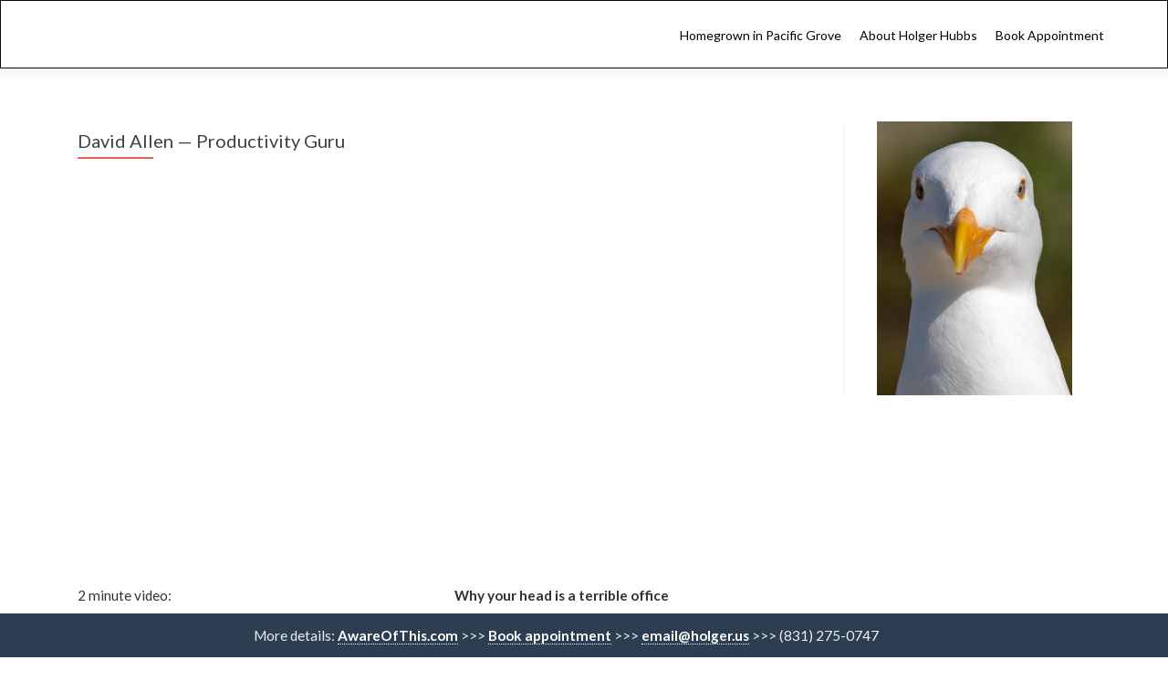

--- FILE ---
content_type: text/html; charset=UTF-8
request_url: https://habitatforthoughts.com/1199/
body_size: 16435
content:
<!DOCTYPE html><html lang="en-US"><head><meta charset="UTF-8"><meta name="viewport" content="width=device-width, initial-scale=1"><link rel="profile" href="http://gmpg.org/xfn/11"><link rel="pingback" href=""><meta name='robots' content='index, follow, max-image-preview:large, max-snippet:-1, max-video-preview:-1' /><title>David Allen - Productivity Guru - email@holger.us</title><link rel="canonical" href="https://habitatforthoughts.com/1199/david-allen-productivity-guru/" /><meta property="og:locale" content="en_US" /><meta property="og:type" content="article" /><meta property="og:title" content="David Allen - Productivity Guru - email@holger.us" /><meta property="og:description" content="&quot;David Allen shares the keys to the Getting Things Done® methodology. Hear why GTD can help you feel more in control and give you greater perspective, personally and professionally. &quot;" /><meta property="og:url" content="https://habitatforthoughts.com/1199/david-allen-productivity-guru/" /><meta property="og:site_name" content="email@holger.us" /><meta property="article:published_time" content="2019-06-24T04:10:39+00:00" /><meta property="article:modified_time" content="2019-06-24T05:09:58+00:00" /><meta property="og:image" content="https://habitatforthoughts.com/wp-content/uploads/2018/06/xp3-dot-us_DSC_9569.jpg" /><meta property="og:image:width" content="2000" /><meta property="og:image:height" content="1328" /><meta property="og:image:type" content="image/jpeg" /><meta name="author" content="Holger Hubbs" /><meta name="twitter:card" content="summary_large_image" /><meta name="twitter:label1" content="Written by" /><meta name="twitter:data1" content="Holger Hubbs" /><meta name="twitter:label2" content="Est. reading time" /><meta name="twitter:data2" content="1 minute" /> <script type="application/ld+json" class="yoast-schema-graph">{"@context":"https://schema.org","@graph":[{"@type":"WebPage","@id":"https://habitatforthoughts.com/1199/david-allen-productivity-guru/","url":"https://habitatforthoughts.com/1199/david-allen-productivity-guru/","name":"David Allen - Productivity Guru - email@holger.us","isPartOf":{"@id":"https://habitatforthoughts.com/#website"},"datePublished":"2019-06-24T04:10:39+00:00","dateModified":"2019-06-24T05:09:58+00:00","author":{"@id":"https://habitatforthoughts.com/#/schema/person/08d06277e3fc98b8309c2ada37d8dd2f"},"breadcrumb":{"@id":"https://habitatforthoughts.com/1199/david-allen-productivity-guru/#breadcrumb"},"inLanguage":"en-US","potentialAction":[{"@type":"ReadAction","target":["https://habitatforthoughts.com/1199/david-allen-productivity-guru/"]}]},{"@type":"BreadcrumbList","@id":"https://habitatforthoughts.com/1199/david-allen-productivity-guru/#breadcrumb","itemListElement":[{"@type":"ListItem","position":1,"name":"Home","item":"https://habitatforthoughts.com/"},{"@type":"ListItem","position":2,"name":"David Allen &#8212; Productivity Guru"}]},{"@type":"WebSite","@id":"https://habitatforthoughts.com/#website","url":"https://habitatforthoughts.com/","name":"email@holger.us","description":"831 275-0747","potentialAction":[{"@type":"SearchAction","target":{"@type":"EntryPoint","urlTemplate":"https://habitatforthoughts.com/?s={search_term_string}"},"query-input":"required name=search_term_string"}],"inLanguage":"en-US"},{"@type":"Person","@id":"https://habitatforthoughts.com/#/schema/person/08d06277e3fc98b8309c2ada37d8dd2f","name":"Holger Hubbs","image":{"@type":"ImageObject","inLanguage":"en-US","@id":"https://habitatforthoughts.com/#/schema/person/image/","url":"https://secure.gravatar.com/avatar/b22c3cc07085036bddbbc3557ecb4ffd?s=96&d=mm&r=g","contentUrl":"https://secure.gravatar.com/avatar/b22c3cc07085036bddbbc3557ecb4ffd?s=96&d=mm&r=g","caption":"Holger Hubbs"},"sameAs":["http://www.ToolsHabitsAttitudes.com"],"url":"https://habitatforthoughts.com/author/holger-hubbs/"}]}</script> <link rel='dns-prefetch' href='//secure.gravatar.com' /><link rel='dns-prefetch' href='//stats.wp.com' /><link rel='dns-prefetch' href='//fonts.googleapis.com' /><link rel='dns-prefetch' href='//v0.wordpress.com' /><link rel="alternate" type="application/rss+xml" title="email@holger.us &raquo; Feed" href="https://habitatforthoughts.com/feed/" /><link rel="alternate" type="application/rss+xml" title="email@holger.us &raquo; Comments Feed" href="https://habitatforthoughts.com/comments/feed/" /><link rel="alternate" type="application/rss+xml" title="email@holger.us &raquo; David Allen &#8212; Productivity Guru Comments Feed" href="https://habitatforthoughts.com/1199/david-allen-productivity-guru/feed/" /><link rel='stylesheet' id='wp-block-library-css' href='https://habitatforthoughts.com/wp-includes/css/dist/block-library/style.min.css?ver=6.2.8' type='text/css' media='all' /><style id='wp-block-library-inline-css' type='text/css'>.has-text-align-justify{text-align:justify;}</style><link rel='stylesheet' id='jetpack-videopress-video-block-view-css' href='https://habitatforthoughts.com/wp-content/cache/autoptimize/css/autoptimize_single_d55f4b939d68ed652b0d9f2b5717ea21.css?minify=false&#038;ver=34ae973733627b74a14e' type='text/css' media='all' /><link rel='stylesheet' id='mediaelement-css' href='https://habitatforthoughts.com/wp-includes/js/mediaelement/mediaelementplayer-legacy.min.css?ver=4.2.17' type='text/css' media='all' /><link rel='stylesheet' id='wp-mediaelement-css' href='https://habitatforthoughts.com/wp-includes/js/mediaelement/wp-mediaelement.min.css?ver=6.2.8' type='text/css' media='all' /><link rel='stylesheet' id='hashabr-block-style-css' href='https://habitatforthoughts.com/wp-content/cache/autoptimize/css/autoptimize_single_11e850a97d8386ea3b9b03e72572243c.css?ver=1.3.9' type='text/css' media='all' /><link rel='stylesheet' id='classic-theme-styles-css' href='https://habitatforthoughts.com/wp-includes/css/classic-themes.min.css?ver=6.2.8' type='text/css' media='all' /><style id='global-styles-inline-css' type='text/css'>body{--wp--preset--color--black: #000000;--wp--preset--color--cyan-bluish-gray: #abb8c3;--wp--preset--color--white: #ffffff;--wp--preset--color--pale-pink: #f78da7;--wp--preset--color--vivid-red: #cf2e2e;--wp--preset--color--luminous-vivid-orange: #ff6900;--wp--preset--color--luminous-vivid-amber: #fcb900;--wp--preset--color--light-green-cyan: #7bdcb5;--wp--preset--color--vivid-green-cyan: #00d084;--wp--preset--color--pale-cyan-blue: #8ed1fc;--wp--preset--color--vivid-cyan-blue: #0693e3;--wp--preset--color--vivid-purple: #9b51e0;--wp--preset--gradient--vivid-cyan-blue-to-vivid-purple: linear-gradient(135deg,rgba(6,147,227,1) 0%,rgb(155,81,224) 100%);--wp--preset--gradient--light-green-cyan-to-vivid-green-cyan: linear-gradient(135deg,rgb(122,220,180) 0%,rgb(0,208,130) 100%);--wp--preset--gradient--luminous-vivid-amber-to-luminous-vivid-orange: linear-gradient(135deg,rgba(252,185,0,1) 0%,rgba(255,105,0,1) 100%);--wp--preset--gradient--luminous-vivid-orange-to-vivid-red: linear-gradient(135deg,rgba(255,105,0,1) 0%,rgb(207,46,46) 100%);--wp--preset--gradient--very-light-gray-to-cyan-bluish-gray: linear-gradient(135deg,rgb(238,238,238) 0%,rgb(169,184,195) 100%);--wp--preset--gradient--cool-to-warm-spectrum: linear-gradient(135deg,rgb(74,234,220) 0%,rgb(151,120,209) 20%,rgb(207,42,186) 40%,rgb(238,44,130) 60%,rgb(251,105,98) 80%,rgb(254,248,76) 100%);--wp--preset--gradient--blush-light-purple: linear-gradient(135deg,rgb(255,206,236) 0%,rgb(152,150,240) 100%);--wp--preset--gradient--blush-bordeaux: linear-gradient(135deg,rgb(254,205,165) 0%,rgb(254,45,45) 50%,rgb(107,0,62) 100%);--wp--preset--gradient--luminous-dusk: linear-gradient(135deg,rgb(255,203,112) 0%,rgb(199,81,192) 50%,rgb(65,88,208) 100%);--wp--preset--gradient--pale-ocean: linear-gradient(135deg,rgb(255,245,203) 0%,rgb(182,227,212) 50%,rgb(51,167,181) 100%);--wp--preset--gradient--electric-grass: linear-gradient(135deg,rgb(202,248,128) 0%,rgb(113,206,126) 100%);--wp--preset--gradient--midnight: linear-gradient(135deg,rgb(2,3,129) 0%,rgb(40,116,252) 100%);--wp--preset--duotone--dark-grayscale: url('#wp-duotone-dark-grayscale');--wp--preset--duotone--grayscale: url('#wp-duotone-grayscale');--wp--preset--duotone--purple-yellow: url('#wp-duotone-purple-yellow');--wp--preset--duotone--blue-red: url('#wp-duotone-blue-red');--wp--preset--duotone--midnight: url('#wp-duotone-midnight');--wp--preset--duotone--magenta-yellow: url('#wp-duotone-magenta-yellow');--wp--preset--duotone--purple-green: url('#wp-duotone-purple-green');--wp--preset--duotone--blue-orange: url('#wp-duotone-blue-orange');--wp--preset--font-size--small: 13px;--wp--preset--font-size--medium: 20px;--wp--preset--font-size--large: 36px;--wp--preset--font-size--x-large: 42px;--wp--preset--spacing--20: 0.44rem;--wp--preset--spacing--30: 0.67rem;--wp--preset--spacing--40: 1rem;--wp--preset--spacing--50: 1.5rem;--wp--preset--spacing--60: 2.25rem;--wp--preset--spacing--70: 3.38rem;--wp--preset--spacing--80: 5.06rem;--wp--preset--shadow--natural: 6px 6px 9px rgba(0, 0, 0, 0.2);--wp--preset--shadow--deep: 12px 12px 50px rgba(0, 0, 0, 0.4);--wp--preset--shadow--sharp: 6px 6px 0px rgba(0, 0, 0, 0.2);--wp--preset--shadow--outlined: 6px 6px 0px -3px rgba(255, 255, 255, 1), 6px 6px rgba(0, 0, 0, 1);--wp--preset--shadow--crisp: 6px 6px 0px rgba(0, 0, 0, 1);}:where(.is-layout-flex){gap: 0.5em;}body .is-layout-flow > .alignleft{float: left;margin-inline-start: 0;margin-inline-end: 2em;}body .is-layout-flow > .alignright{float: right;margin-inline-start: 2em;margin-inline-end: 0;}body .is-layout-flow > .aligncenter{margin-left: auto !important;margin-right: auto !important;}body .is-layout-constrained > .alignleft{float: left;margin-inline-start: 0;margin-inline-end: 2em;}body .is-layout-constrained > .alignright{float: right;margin-inline-start: 2em;margin-inline-end: 0;}body .is-layout-constrained > .aligncenter{margin-left: auto !important;margin-right: auto !important;}body .is-layout-constrained > :where(:not(.alignleft):not(.alignright):not(.alignfull)){max-width: var(--wp--style--global--content-size);margin-left: auto !important;margin-right: auto !important;}body .is-layout-constrained > .alignwide{max-width: var(--wp--style--global--wide-size);}body .is-layout-flex{display: flex;}body .is-layout-flex{flex-wrap: wrap;align-items: center;}body .is-layout-flex > *{margin: 0;}:where(.wp-block-columns.is-layout-flex){gap: 2em;}.has-black-color{color: var(--wp--preset--color--black) !important;}.has-cyan-bluish-gray-color{color: var(--wp--preset--color--cyan-bluish-gray) !important;}.has-white-color{color: var(--wp--preset--color--white) !important;}.has-pale-pink-color{color: var(--wp--preset--color--pale-pink) !important;}.has-vivid-red-color{color: var(--wp--preset--color--vivid-red) !important;}.has-luminous-vivid-orange-color{color: var(--wp--preset--color--luminous-vivid-orange) !important;}.has-luminous-vivid-amber-color{color: var(--wp--preset--color--luminous-vivid-amber) !important;}.has-light-green-cyan-color{color: var(--wp--preset--color--light-green-cyan) !important;}.has-vivid-green-cyan-color{color: var(--wp--preset--color--vivid-green-cyan) !important;}.has-pale-cyan-blue-color{color: var(--wp--preset--color--pale-cyan-blue) !important;}.has-vivid-cyan-blue-color{color: var(--wp--preset--color--vivid-cyan-blue) !important;}.has-vivid-purple-color{color: var(--wp--preset--color--vivid-purple) !important;}.has-black-background-color{background-color: var(--wp--preset--color--black) !important;}.has-cyan-bluish-gray-background-color{background-color: var(--wp--preset--color--cyan-bluish-gray) !important;}.has-white-background-color{background-color: var(--wp--preset--color--white) !important;}.has-pale-pink-background-color{background-color: var(--wp--preset--color--pale-pink) !important;}.has-vivid-red-background-color{background-color: var(--wp--preset--color--vivid-red) !important;}.has-luminous-vivid-orange-background-color{background-color: var(--wp--preset--color--luminous-vivid-orange) !important;}.has-luminous-vivid-amber-background-color{background-color: var(--wp--preset--color--luminous-vivid-amber) !important;}.has-light-green-cyan-background-color{background-color: var(--wp--preset--color--light-green-cyan) !important;}.has-vivid-green-cyan-background-color{background-color: var(--wp--preset--color--vivid-green-cyan) !important;}.has-pale-cyan-blue-background-color{background-color: var(--wp--preset--color--pale-cyan-blue) !important;}.has-vivid-cyan-blue-background-color{background-color: var(--wp--preset--color--vivid-cyan-blue) !important;}.has-vivid-purple-background-color{background-color: var(--wp--preset--color--vivid-purple) !important;}.has-black-border-color{border-color: var(--wp--preset--color--black) !important;}.has-cyan-bluish-gray-border-color{border-color: var(--wp--preset--color--cyan-bluish-gray) !important;}.has-white-border-color{border-color: var(--wp--preset--color--white) !important;}.has-pale-pink-border-color{border-color: var(--wp--preset--color--pale-pink) !important;}.has-vivid-red-border-color{border-color: var(--wp--preset--color--vivid-red) !important;}.has-luminous-vivid-orange-border-color{border-color: var(--wp--preset--color--luminous-vivid-orange) !important;}.has-luminous-vivid-amber-border-color{border-color: var(--wp--preset--color--luminous-vivid-amber) !important;}.has-light-green-cyan-border-color{border-color: var(--wp--preset--color--light-green-cyan) !important;}.has-vivid-green-cyan-border-color{border-color: var(--wp--preset--color--vivid-green-cyan) !important;}.has-pale-cyan-blue-border-color{border-color: var(--wp--preset--color--pale-cyan-blue) !important;}.has-vivid-cyan-blue-border-color{border-color: var(--wp--preset--color--vivid-cyan-blue) !important;}.has-vivid-purple-border-color{border-color: var(--wp--preset--color--vivid-purple) !important;}.has-vivid-cyan-blue-to-vivid-purple-gradient-background{background: var(--wp--preset--gradient--vivid-cyan-blue-to-vivid-purple) !important;}.has-light-green-cyan-to-vivid-green-cyan-gradient-background{background: var(--wp--preset--gradient--light-green-cyan-to-vivid-green-cyan) !important;}.has-luminous-vivid-amber-to-luminous-vivid-orange-gradient-background{background: var(--wp--preset--gradient--luminous-vivid-amber-to-luminous-vivid-orange) !important;}.has-luminous-vivid-orange-to-vivid-red-gradient-background{background: var(--wp--preset--gradient--luminous-vivid-orange-to-vivid-red) !important;}.has-very-light-gray-to-cyan-bluish-gray-gradient-background{background: var(--wp--preset--gradient--very-light-gray-to-cyan-bluish-gray) !important;}.has-cool-to-warm-spectrum-gradient-background{background: var(--wp--preset--gradient--cool-to-warm-spectrum) !important;}.has-blush-light-purple-gradient-background{background: var(--wp--preset--gradient--blush-light-purple) !important;}.has-blush-bordeaux-gradient-background{background: var(--wp--preset--gradient--blush-bordeaux) !important;}.has-luminous-dusk-gradient-background{background: var(--wp--preset--gradient--luminous-dusk) !important;}.has-pale-ocean-gradient-background{background: var(--wp--preset--gradient--pale-ocean) !important;}.has-electric-grass-gradient-background{background: var(--wp--preset--gradient--electric-grass) !important;}.has-midnight-gradient-background{background: var(--wp--preset--gradient--midnight) !important;}.has-small-font-size{font-size: var(--wp--preset--font-size--small) !important;}.has-medium-font-size{font-size: var(--wp--preset--font-size--medium) !important;}.has-large-font-size{font-size: var(--wp--preset--font-size--large) !important;}.has-x-large-font-size{font-size: var(--wp--preset--font-size--x-large) !important;}
.wp-block-navigation a:where(:not(.wp-element-button)){color: inherit;}
:where(.wp-block-columns.is-layout-flex){gap: 2em;}
.wp-block-pullquote{font-size: 1.5em;line-height: 1.6;}</style><link rel='stylesheet' id='hashbar-frontend-css' href='https://habitatforthoughts.com/wp-content/cache/autoptimize/css/autoptimize_single_744f25ab6a96e26ee89ca77bfa06a7d1.css?ver=1.3.9' type='text/css' media='all' /><link rel='stylesheet' id='colorbox-style-css' href='https://habitatforthoughts.com/wp-content/cache/autoptimize/css/autoptimize_single_05112fed9d48313d39c6c31c93d147f6.css?ver=6.2.8' type='text/css' media='all' /><link rel='stylesheet' id='SFSImainCss-css' href='https://habitatforthoughts.com/wp-content/cache/autoptimize/css/autoptimize_single_0711b51fe8599a4c4ecf7e17f9610a8a.css?ver=2.8.2' type='text/css' media='all' /><link rel='stylesheet' id='parent-style-css' href='https://habitatforthoughts.com/wp-content/cache/autoptimize/css/autoptimize_single_ab34fbfef1e87e5d9ac407beb5e9cca1.css?ver=6.2.8' type='text/css' media='all' /><link rel='stylesheet' id='child-style-css' href='https://habitatforthoughts.com/wp-content/cache/autoptimize/css/autoptimize_single_2f46842007420c992d8b897872faa7f4.css?ver=6.2.8' type='text/css' media='all' /><link rel='stylesheet' id='zerif_font-css' href='//fonts.googleapis.com/css?family=Lato%3A300%2C400%2C700%2C400italic%7CMontserrat%3A400%2C700%7CHomemade+Apple&#038;subset=latin%2Clatin-ext' type='text/css' media='all' /><link rel='stylesheet' id='zerif_font_all-css' href='//fonts.googleapis.com/css?family=Open+Sans%3A300%2C300italic%2C400%2C400italic%2C600%2C600italic%2C700%2C700italic%2C800%2C800italic&#038;subset=latin&#038;ver=6.2.8' type='text/css' media='all' /><link rel='stylesheet' id='zerif_bootstrap_style-css' href='https://habitatforthoughts.com/wp-content/cache/autoptimize/css/autoptimize_single_a1cc08e4a4f6c55bc65a96c16b57ef44.css?ver=6.2.8' type='text/css' media='all' /><link rel='stylesheet' id='zerif_fontawesome-css' href='https://habitatforthoughts.com/wp-content/themes/zerif-lite/css/font-awesome.min.css?ver=v1' type='text/css' media='all' /><link rel='stylesheet' id='zerif_style-css' href='https://habitatforthoughts.com/wp-content/cache/autoptimize/css/autoptimize_single_2f46842007420c992d8b897872faa7f4.css?ver=1.8.5.49' type='text/css' media='all' /><style id='zerif_style-inline-css' type='text/css'>body.home.page:not(.page-template-template-frontpage) {
			background-image: none !important;
		}</style><link rel='stylesheet' id='zerif_responsive_style-css' href='https://habitatforthoughts.com/wp-content/cache/autoptimize/css/autoptimize_single_6ee5b054b051d2e7905b17bbd628a96d.css?ver=1.8.5.49' type='text/css' media='all' /> <!--[if lt IE 9]><link rel='stylesheet' id='zerif_ie_style-css' href='https://habitatforthoughts.com/wp-content/themes/zerif-lite/css/ie.css?ver=1.8.5.49' type='text/css' media='all' /> <![endif]--><style id='jetpack_facebook_likebox-inline-css' type='text/css'>.widget_facebook_likebox {
	overflow: hidden;
}</style><link rel='stylesheet' id='social-logos-css' href='https://habitatforthoughts.com/wp-content/plugins/jetpack/_inc/social-logos/social-logos.min.css?ver=12.2.2' type='text/css' media='all' /><link rel='stylesheet' id='jetpack_css-css' href='https://habitatforthoughts.com/wp-content/cache/autoptimize/css/autoptimize_single_f9dca16b6fe2e2cd01be2608d155818e.css?ver=12.2.2' type='text/css' media='all' /> <script type='text/javascript' src='https://habitatforthoughts.com/wp-includes/js/jquery/jquery.min.js?ver=3.6.4' id='jquery-core-js'></script> <script defer type='text/javascript' src='https://habitatforthoughts.com/wp-includes/js/jquery/jquery-migrate.min.js?ver=3.4.0' id='jquery-migrate-js'></script> <script defer id="hashbar-frontend-js-extra" src="[data-uri]"></script> <script defer type='text/javascript' src='https://habitatforthoughts.com/wp-content/cache/autoptimize/js/autoptimize_single_c3df0c173416d5eab58b7467a0f46e6b.js?ver=1.3.9' id='hashbar-frontend-js'></script> <script defer type='text/javascript' src='https://habitatforthoughts.com/wp-content/plugins/hashbar-wp-notification-bar/assets/js/js.cookie.min.js?ver=1.3.9' id='js-cookie-js'></script> <!--[if lt IE 9]> <script type='text/javascript' src='https://habitatforthoughts.com/wp-content/themes/zerif-lite/js/html5.js?ver=6.2.8' id='zerif_html5-js'></script> <![endif]--><link rel="https://api.w.org/" href="https://habitatforthoughts.com/wp-json/" /><link rel="alternate" type="application/json" href="https://habitatforthoughts.com/wp-json/wp/v2/posts/1199" /><link rel='shortlink' href='https://wp.me/p9Y70R-jl' /><link rel="alternate" type="application/json+oembed" href="https://habitatforthoughts.com/wp-json/oembed/1.0/embed?url=https%3A%2F%2Fhabitatforthoughts.com%2F1199%2Fdavid-allen-productivity-guru%2F" /><link rel="alternate" type="text/xml+oembed" href="https://habitatforthoughts.com/wp-json/oembed/1.0/embed?url=https%3A%2F%2Fhabitatforthoughts.com%2F1199%2Fdavid-allen-productivity-guru%2F&#038;format=xml" /><meta name="follow.[base64]" content="LKv5pgT5GSFVCPjyg4ep"/><style>img#wpstats{display:none}</style><style type="text/css" id="custom-background-css">body.custom-background { background-image: url("https://www.habitatforthoughts.com/wp-content/uploads/2018/06/xp3-dot-us_DSC_9498.jpg"); background-position: center center; background-size: cover; background-repeat: no-repeat; background-attachment: fixed; }</style><link rel="icon" href="https://habitatforthoughts.com/wp-content/uploads/2018/06/np_immersive-experience_57579_000000-150x150.jpg" sizes="32x32" /><link rel="icon" href="https://habitatforthoughts.com/wp-content/uploads/2018/06/np_immersive-experience_57579_000000-250x250.jpg" sizes="192x192" /><link rel="apple-touch-icon" href="https://habitatforthoughts.com/wp-content/uploads/2018/06/np_immersive-experience_57579_000000-250x250.jpg" /><meta name="msapplication-TileImage" content="https://habitatforthoughts.com/wp-content/uploads/2018/06/np_immersive-experience_57579_000000-300x300.jpg" /><style type="text/css" id="wp-custom-css">/*
Welcome to Custom CSS!

To learn how this works, see http://wp.me/PEmnE-Bt
*/

.header-content-wrap { background: none; }

h1.intro-text, .about-us p { text-transform: none; }

h1.intro-text {  color: black !important; font-size: 5rem; }

.intro-text-sub { font-size: 3rem !important; }

.about-us p { text-transform: none; color: white !important; }

h1.intro-text { display:none; 
	color: rgba(0,0,0,0.6);
text-shadow: 2px 8px 6px rgba(0,0,0,0.2),
                 0px -5px 35px rgba(255,255,255,0.3);
}


.section-header a, .zerif_about_us_center a { font-weight: bold !important; }


.feedback-box { background: rgba(255, 255, 255, 0.8)!important; } 

#aboutus { background: rgba( 0, 0, 0, 0.6)}

.ht-notification-text a { color: white; font-weight: bold; border-bottom: 1px dotted; }

.ht-n-container .ht-notification-text { margin: auto; }

.su-accordion { text-align: left; }

.su-spoiler-content { padding: 0 !important; }</style></head><body class="post-template-default single single-post postid-1199 single-format-standard sfsi_actvite_theme_default group-blog" ><div id="mobilebgfix"><div class="mobile-bg-fix-img-wrap"><div class="mobile-bg-fix-img"></div></div><div class="mobile-bg-fix-whole-site"><header id="home" class="header" itemscope="itemscope" itemtype="http://schema.org/WPHeader"><div id="main-nav" class="navbar navbar-inverse bs-docs-nav" role="banner"><div class="container"><div class="navbar-header responsive-logo"> <button class="navbar-toggle collapsed" type="button" data-toggle="collapse" data-target=".bs-navbar-collapse"> <span class="sr-only">Toggle navigation</span> <span class="icon-bar"></span> <span class="icon-bar"></span> <span class="icon-bar"></span> </button><div class="navbar-brand" itemscope itemtype="http://schema.org/Organization"><div class="site-title-tagline-wrapper"><h1 class="site-title"> <a href=" https://habitatforthoughts.com/ "> email@holger.us </a></h1><p class="site-description"> 831 275-0747</p></div></div></div><nav class="navbar-collapse bs-navbar-collapse collapse" id="site-navigation" itemscope itemtype="http://schema.org/SiteNavigationElement"> <a class="screen-reader-text skip-link" href="#content">Skip to content</a><ul id="menu-peopleperspectivesprojects" class="nav navbar-nav navbar-right responsive-nav main-nav-list"><li id="menu-item-737" class="menu-item menu-item-type-custom menu-item-object-custom menu-item-737"><a href="https://www.habitatforthoughts.com/#aboutus">Homegrown in Pacific Grove</a></li><li id="menu-item-973" class="menu-item menu-item-type-custom menu-item-object-custom menu-item-973"><a href="https://www.habitatforthoughts.com/#testimonials">About Holger Hubbs</a></li><li id="menu-item-1106" class="menu-item menu-item-type-post_type menu-item-object-page menu-item-1106"><a href="https://habitatforthoughts.com/book/">Book Appointment</a></li></ul></nav></div></div><div class="clear"></div></header><div id="content" class="site-content"><div class="container"><div class="content-left-wrap col-md-9"><div id="primary" class="content-area"><main itemscope itemtype="http://schema.org/WebPageElement" itemprop="mainContentOfPage" id="main" class="site-main"><article id="post-1199" class="post-1199 post type-post status-publish format-standard hentry category-icebreaker tag-2min tag-video tag-gtd"><header class="entry-header"><h1 class="entry-title">David Allen &#8212; Productivity Guru</h1><div class="entry-meta"> <span class="posted-on">Posted on <a href="https://habitatforthoughts.com/1199/david-allen-productivity-guru/" rel="bookmark"><time class="entry-date published" datetime="2019-06-23T21:10:39-07:00">June 23, 2019</time><time class="updated" datetime="2019-06-23T22:09:58-07:00">June 23, 2019</time></a></span><span class="byline"> by <span class="author vcard"><a class="url fn n" href="https://habitatforthoughts.com/author/holger-hubbs/">Holger Hubbs</a></span></span></div></header><div class="entry-content"><div class="wp-block-columns has-2-columns is-layout-flex wp-container-3"><div class="wp-block-column is-layout-flow"><figure class="wp-block-embed-youtube wp-block-embed is-type-video is-provider-youtube wp-embed-aspect-16-9 wp-has-aspect-ratio"><div class="wp-block-embed__wrapper"> <span class="embed-youtube" style="text-align:center; display: block;"><iframe class="youtube-player" width="640" height="360" src="https://www.youtube.com/embed/DRE54JVEJqY?version=3&#038;rel=1&#038;showsearch=0&#038;showinfo=1&#038;iv_load_policy=1&#038;fs=1&#038;hl=en-US&#038;autohide=2&#038;wmode=transparent" allowfullscreen="true" style="border:0;" sandbox="allow-scripts allow-same-origin allow-popups allow-presentation"></iframe></span></div></figure></div><div class="wp-block-column is-layout-flow"></div></div><div class="wp-block-columns has-2-columns is-layout-flex wp-container-6"><div class="wp-block-column is-layout-flow"><p>2 minute video:</p><p>&#8220;David Allen shares the keys to the Getting Things Done® methodology.  Hear why GTD can help you feel more in control and give you greater perspective, personally and professionally.&#8221;</p></div><div class="wp-block-column is-layout-flow"><p><strong>Why your head is a terrible office </strong></p><p>Recent cognitive science research shows that the number of things you can mentally prioritize, manage, retain, and recall is . . . (hold on) . . . four!</p><p>If you park any more than that in your head, you will sub-optimize your cognitive functioning. You will be driven by whatever is latest and loudest—rather than by strategy, intuition, or objective assessment.</p><p></p></div></div><div class="sharedaddy sd-sharing-enabled"><div class="robots-nocontent sd-block sd-social sd-social-icon-text sd-sharing"><h3 class="sd-title">Share this:</h3><div class="sd-content"><ul><li><a href="#" class="sharing-anchor sd-button share-more"><span>Share</span></a></li><li class="share-end"></li></ul><div class="sharing-hidden"><div class="inner" style="display: none;"><ul><li class="share-email"><a rel="nofollow noopener noreferrer" data-shared="" class="share-email sd-button share-icon" href="mailto:?subject=%5BShared%20Post%5D%20David%20Allen%20--%20Productivity%20Guru&body=https%3A%2F%2Fhabitatforthoughts.com%2F1199%2Fdavid-allen-productivity-guru%2F&share=email" target="_blank" title="Click to email a link to a friend" data-email-share-error-title="Do you have email set up?" data-email-share-error-text="If you&#039;re having problems sharing via email, you might not have email set up for your browser. You may need to create a new email yourself." data-email-share-nonce="bb8d3aed8f" data-email-share-track-url="https://habitatforthoughts.com/1199/david-allen-productivity-guru/?share=email"><span>Email</span></a></li><li class="share-facebook"><a rel="nofollow noopener noreferrer" data-shared="sharing-facebook-1199" class="share-facebook sd-button share-icon" href="https://habitatforthoughts.com/1199/david-allen-productivity-guru/?share=facebook" target="_blank" title="Click to share on Facebook" ><span>Facebook</span></a></li><li class="share-linkedin"><a rel="nofollow noopener noreferrer" data-shared="sharing-linkedin-1199" class="share-linkedin sd-button share-icon" href="https://habitatforthoughts.com/1199/david-allen-productivity-guru/?share=linkedin" target="_blank" title="Click to share on LinkedIn" ><span>LinkedIn</span></a></li><li class="share-end"></li></ul></div></div></div></div></div></div><footer class="entry-footer"> This entry was posted in <a href="https://habitatforthoughts.com/category/icebreaker/" rel="category tag">icebreaker</a> and tagged <a href="https://habitatforthoughts.com/tag/2min/" rel="tag">2min</a>, <a href="https://habitatforthoughts.com/tag/video/" rel="tag">video</a>, <a href="https://habitatforthoughts.com/tag/gtd/" rel="tag">GTD</a>. Bookmark the <a href="https://habitatforthoughts.com/1199/david-allen-productivity-guru/" rel="bookmark">permalink</a>.</footer></article><nav class="navigation post-navigation" aria-label="Posts"><h2 class="screen-reader-text">Post navigation</h2><div class="nav-links"><div class="nav-next"><a href="https://habitatforthoughts.com/1262/thomas-renz/" rel="next">Thomas Renz <span class="meta-nav">&rarr;</span></a></div></div></nav><div id="comments" class="comments-area"><div id="respond" class="comment-respond"><h3 id="reply-title" class="comment-reply-title">Leave a Reply <small><a rel="nofollow" id="cancel-comment-reply-link" href="/1199/#respond" style="display:none;">Cancel reply</a></small></h3><form action="https://habitatforthoughts.com/wp-comments-post.php" method="post" id="commentform" class="comment-form" novalidate><input type="hidden" autocomplete="off" autocorrect="off" name="cO-KaZG-jvO-W-n-gPu" value="" /><p class="comment-form-comment"><label for="comment">Comment <span class="required">*</span></label><textarea id="comment" name="comment" cols="45" rows="8" maxlength="65525" required></textarea></p><p class="comment-form-author"><label for="author">Name <span class="required">*</span></label> <input id="author" name="author" type="text" value="" size="30" maxlength="245" autocomplete="name" required /></p><p class="comment-form-email"><label for="email">Email <span class="required">*</span></label> <input id="email" name="email" type="email" value="" size="30" maxlength="100" autocomplete="email" required /></p><p class="comment-subscription-form"><input type="checkbox" name="subscribe_comments" id="subscribe_comments" value="subscribe" style="width: auto; -moz-appearance: checkbox; -webkit-appearance: checkbox;" /> <label class="subscribe-label" id="subscribe-label" for="subscribe_comments">Notify me of follow-up comments by email.</label></p><p class="comment-subscription-form"><input type="checkbox" name="subscribe_blog" id="subscribe_blog" value="subscribe" style="width: auto; -moz-appearance: checkbox; -webkit-appearance: checkbox;" /> <label class="subscribe-label" id="subscribe-blog-label" for="subscribe_blog">Notify me of new posts by email.</label></p><p class="form-submit"><input name="submit" type="submit" id="submit" class="submit" value="Post Comment" /> <input type='hidden' name='comment_post_ID' value='1199' id='comment_post_ID' /> <input type='hidden' name='comment_parent' id='comment_parent' value='0' /></p></form></div></div></main></div></div><div class="sidebar-wrap col-md-3 content-left-wrap"><div id="secondary" class="widget-area" role="complementary"><aside id="media_image-4" class="widget widget_media_image"><a href="https://blog.holger.us/"><img width="214" height="300" src="https://habitatforthoughts.com/wp-content/uploads/2016/04/xp3-dot-us_A-0693-Edit-214x300.jpg" class="image wp-image-804  attachment-medium size-medium" alt="" decoding="async" loading="lazy" style="max-width: 100%; height: auto;" srcset="https://habitatforthoughts.com/wp-content/uploads/2016/04/xp3-dot-us_A-0693-Edit-214x300.jpg 214w, https://habitatforthoughts.com/wp-content/uploads/2016/04/xp3-dot-us_A-0693-Edit-768x1075.jpg 768w, https://habitatforthoughts.com/wp-content/uploads/2016/04/xp3-dot-us_A-0693-Edit-731x1024.jpg 731w, https://habitatforthoughts.com/wp-content/uploads/2016/04/xp3-dot-us_A-0693-Edit.jpg 857w" sizes="(max-width: 214px) 100vw, 214px" /></a></aside></div></div></div></div><footer id="footer" itemscope="itemscope" itemtype="http://schema.org/WPFooter"><div class="footer-widget-wrap"><div class="container"><div class="footer-widget col-xs-12 col-sm-4"><aside id="shortcodes-ultimate-2" class="widget footer-widget-footer shortcodes-ultimate"><div class="textwidget"><div class="su-spacer" style="height:36px"></div></div></aside><aside id="facebook-likebox-3" class="widget footer-widget-footer widget_facebook_likebox"><div id="fb-root"></div><div class="fb-page" data-href="https://www.facebook.com/servicesfortheinternetage/" data-width="340"  data-height="432" data-hide-cover="false" data-show-facepile="true" data-tabs="false" data-hide-cta="false" data-small-header="false"><div class="fb-xfbml-parse-ignore"><blockquote cite="https://www.facebook.com/servicesfortheinternetage/"><a href="https://www.facebook.com/servicesfortheinternetage/"></a></blockquote></div></div></aside></div><div class="footer-widget col-xs-12 col-sm-4"><aside id="recent-posts-5" class="widget footer-widget-footer widget_recent_entries"><h1 class="widget-title">Recent Posts</h1><ul><li> <a href="https://habitatforthoughts.com/1262/thomas-renz/">Thomas Renz</a></li><li> <a href="https://habitatforthoughts.com/1199/david-allen-productivity-guru/" aria-current="page">David Allen &#8212; Productivity Guru</a></li></ul></aside></div><div class="footer-widget col-xs-12 col-sm-4"><aside id="blog_subscription-3" class="widget footer-widget-footer widget_blog_subscription jetpack_subscription_widget"><h1 class="widget-title">Be The First</h1><div class="wp-block-jetpack-subscriptions__container"><form action="#" method="post" accept-charset="utf-8" id="subscribe-blog-blog_subscription-3"
 data-blog="147313665"
 data-post_access_level="everybody" ><div id="subscribe-text"><p>We welcome and respect the opportunity to send you an occasional email about website updates.</p></div><p id="subscribe-email"> <label id="jetpack-subscribe-label"
 class="screen-reader-text"
 for="subscribe-field-blog_subscription-3"> Email Address </label> <input type="email" name="email" required="required"
 value=""
 id="subscribe-field-blog_subscription-3"
 placeholder="Email Address"
 /></p><p id="subscribe-submit"
 > <input type="hidden" name="action" value="subscribe"/> <input type="hidden" name="source" value="https://habitatforthoughts.com/1199/"/> <input type="hidden" name="sub-type" value="widget"/> <input type="hidden" name="redirect_fragment" value="subscribe-blog-blog_subscription-3"/> <button type="submit"
 class="wp-block-button__link"
 name="jetpack_subscriptions_widget"
 > Receive Free Updates </button></p></form></div></aside></div></div></div><div class="container"><div class="col-md-12 copyright"><ul class="social"><li id="facebook"><a href="https://www.facebook.com/servicesfortheinternetage/"><span class="sr-only">Facebook link</span> <i class="fa fa-facebook"></i></a></li><li id="linkedin"><a href="https://www.linkedin.com/in/holger-hubbs-002b5828"><span class="sr-only">Linkedin link</span> <i class="fa fa-linkedin"></i></a></li><li id="behance"><a href="https://www.behance.net/adobecomfce8"><span class="sr-only">Behance link</span> <i class="fa fa-behance"></i></a></li><li id="instagram"><a href="https://www.instagram.com/holgerhubbs/"><span class="sr-only">Instagram link</span> <i class="fa fa-instagram"></i></a></li></ul><p id="zerif-copyright"><a href="http://blog.holger.us">Website &amp; Photography by Holger</a></p><div class="zerif-copyright-box"><a class="zerif-copyright" rel="nofollow">Zerif Lite </a>developed by <a class="zerif-copyright" href="https://themeisle.com"  rel="nofollow">ThemeIsle</a></div></div></div></footer></div></div><div id="notification-1028"
 style="visibility: hidden;" 
 data-id="1028"                                                            class="hthb-notification ht-notification-section hthb-     hthb-pos--bottom hthb-state--open   "> <span class="hthb-open-toggle"> <svg id="Layer" enable-background="new 0 0 64 64" height="25" viewBox="0 0 64 64"  xmlns="http://www.w3.org/2000/svg"><path d="m37.379 12.552c-.799-.761-2.066-.731-2.827.069-.762.8-.73 2.066.069 2.828l15.342 14.551h-39.963c-1.104 0-2 .896-2 2s.896 2 2 2h39.899l-15.278 14.552c-.8.762-.831 2.028-.069 2.828.393.412.92.62 1.448.62.496 0 .992-.183 1.379-.552l17.449-16.62c.756-.755 1.172-1.759 1.172-2.828s-.416-2.073-1.207-2.862z" fill="#ffffff"/></svg> </span><div class="hthb-row"><div class="hthb-container"><div class="hthb-close-toggle-wrapper"> <span  class="hthb-close-toggle" data-text=""> <svg version="1.1" width="15" height="25" id="Capa_1" xmlns="http://www.w3.org/2000/svg" xmlns:xlink="http://www.w3.org/1999/xlink" x="0px" y="0px"
 viewBox="0 0 496.096 496.096" style="enable-background:new 0 0 496.096 496.096;" xml:space="preserve"> <path d="M259.41,247.998L493.754,13.654c3.123-3.124,3.123-8.188,0-11.312c-3.124-3.123-8.188-3.123-11.312,0L248.098,236.686
 L13.754,2.342C10.576-0.727,5.512-0.639,2.442,2.539c-2.994,3.1-2.994,8.015,0,11.115l234.344,234.344L2.442,482.342
 c-3.178,3.07-3.266,8.134-0.196,11.312s8.134,3.266,11.312,0.196c0.067-0.064,0.132-0.13,0.196-0.196L248.098,259.31
 l234.344,234.344c3.178,3.07,8.242,2.982,11.312-0.196c2.995-3.1,2.995-8.016,0-11.116L259.41,247.998z" fill="#ffffff" data-original="#000000"/> </svg> <span class="hthb-close-text"></span> </sapn></div><div class="hthb-notification-content ht-notification-text"><p>More&nbsp;details: <a href="https://www.awareofthis.com">AwareOfThis.com</a> >>> <a href="https://www.habitatforthoughts.com/book/">Book appointment</a> >>> <a href="mailto:email@holger.us?subject=HabitatForThoughts.com&#038;body=Your%20message%20here...">email@holger.us</a> >>> (831)&nbsp;275-0747</p></div></div></div></div><style type="text/css">@media (max-width: 768px){ #notification-1028.hthb-state--open{height:px;} }</style><div id="fb-root"></div> <script defer src="[data-uri]"></script> <script defer src="[data-uri]"></script> <script defer src="[data-uri]"></script> <style type="text/css" aria-selected="true">.sfsi_subscribe_Popinner {
            width: 100% !important;

            height: auto !important;

            border: 1px solid #b5b5b5 !important;

            padding: 18px 0px !important;

            background-color: #ffffff !important;
        }
        .sfsi_subscribe_Popinner form {
            margin: 0 20px !important;
        }
        .sfsi_subscribe_Popinner h5 {
            font-family: Helvetica,Arial,sans-serif !important;

            font-weight: bold !important;

            color: #000000 !important;

            font-size: 16px !important;

            text-align: center !important;
            margin: 0 0 10px !important;
            padding: 0 !important;
        }
        .sfsi_subscription_form_field {
            margin: 5px 0 !important;
            width: 100% !important;
            display: inline-flex;
            display: -webkit-inline-flex;
        }

        .sfsi_subscription_form_field input {
            width: 100% !important;
            padding: 10px 0px !important;
        }

        .sfsi_subscribe_Popinner input[type=email] {
            font-family: Helvetica,Arial,sans-serif !important;

            font-style: normal !important;

            color:  !important;

            font-size: 14px !important;

            text-align: center !important;
        }

        .sfsi_subscribe_Popinner input[type=email]::-webkit-input-placeholder {

            font-family: Helvetica,Arial,sans-serif !important;

            font-style: normal !important;

            color:  !important;

            font-size: 14px !important;

            text-align: center !important;
        }
        .sfsi_subscribe_Popinner input[type=email]:-moz-placeholder {
            /* Firefox 18- */

            font-family: Helvetica,Arial,sans-serif !important;

            font-style: normal !important;

            color:  !important;

            font-size: 14px !important;

            text-align: center !important;

        }

        .sfsi_subscribe_Popinner input[type=email]::-moz-placeholder {
            /* Firefox 19+ */
            font-family: Helvetica,Arial,sans-serif !important;

            font-style: normal !important;

            color:  !important;

            font-size: 14px !important;

            text-align: center !important;

        }

        .sfsi_subscribe_Popinner input[type=email]:-ms-input-placeholder {
            font-family: Helvetica,Arial,sans-serif !important;

            font-style: normal !important;

            color:  !important;

            font-size: 14px !important;

            text-align: center !important;
        }

        .sfsi_subscribe_Popinner input[type=submit] {
            font-family: Helvetica,Arial,sans-serif !important;

            font-weight: bold !important;

            color: #000000 !important;

            font-size: 16px !important;

            text-align: center !important;

            background-color: #dedede !important;
        }

        .sfsi_shortcode_container {
            float: left;
        }

        .sfsi_shortcode_container .norm_row .sfsi_wDiv {
            position: relative !important;
        }

        .sfsi_shortcode_container .sfsi_holders {
            display: none;
        }</style> <script defer src="[data-uri]"></script> <script defer src="[data-uri]"></script><style id='core-block-supports-inline-css' type='text/css'>.wp-container-3.wp-container-3,.wp-container-6.wp-container-6{flex-wrap:nowrap;}</style><link rel='stylesheet' id='su-shortcodes-css' href='https://habitatforthoughts.com/wp-content/cache/autoptimize/css/autoptimize_single_91526d32c283954b1051de2e7c3929e0.css?ver=5.13.0' type='text/css' media='all' /> <script defer type='text/javascript' src='https://habitatforthoughts.com/wp-includes/js/dist/vendor/wp-polyfill-inert.min.js?ver=3.1.2' id='wp-polyfill-inert-js'></script> <script defer type='text/javascript' src='https://habitatforthoughts.com/wp-includes/js/dist/vendor/regenerator-runtime.min.js?ver=0.13.11' id='regenerator-runtime-js'></script> <script defer type='text/javascript' src='https://habitatforthoughts.com/wp-includes/js/dist/vendor/wp-polyfill.min.js?ver=3.15.0' id='wp-polyfill-js'></script> <script defer type='text/javascript' src='https://habitatforthoughts.com/wp-includes/js/dist/hooks.min.js?ver=4169d3cf8e8d95a3d6d5' id='wp-hooks-js'></script> <script defer type='text/javascript' src='https://habitatforthoughts.com/wp-includes/js/dist/i18n.min.js?ver=9e794f35a71bb98672ae' id='wp-i18n-js'></script> <script defer id="wp-i18n-js-after" src="[data-uri]"></script> <script defer id="presto-components-js-extra" src="[data-uri]"></script> <script src="https://habitatforthoughts.com/wp-content/plugins/presto-player/src/player/player-static.js?ver=1685211617" type="module" defer></script><script defer id="hashbar-analytics-js-extra" src="[data-uri]"></script> <script defer type='text/javascript' src='https://habitatforthoughts.com/wp-content/cache/autoptimize/js/autoptimize_single_55f481bbcc52bf261cf2b5669ccf033e.js?ver=1.3.9' id='hashbar-analytics-js'></script> <script defer id="colorbox-script-js-extra" src="[data-uri]"></script> <script defer type='text/javascript' src='https://habitatforthoughts.com/wp-content/plugins/setmore-plus/inc/colorbox/jquery.colorbox-min.js?ver=6.2.8' id='colorbox-script-js'></script> <script defer type='text/javascript' src='https://habitatforthoughts.com/wp-content/cache/autoptimize/js/autoptimize_single_4eb5b8393a4223f9fa680d85c04e04b6.js?ver=3.7.2' id='setmoreplus-script-js'></script> <script defer type='text/javascript' src='https://habitatforthoughts.com/wp-includes/js/jquery/ui/core.min.js?ver=1.13.2' id='jquery-ui-core-js'></script> <script defer type='text/javascript' src='https://habitatforthoughts.com/wp-content/plugins/ultimate-social-media-icons/js/shuffle/modernizr.custom.min.js?ver=6.2.8' id='SFSIjqueryModernizr-js'></script> <script defer type='text/javascript' src='https://habitatforthoughts.com/wp-content/plugins/ultimate-social-media-icons/js/shuffle/jquery.shuffle.min.js?ver=6.2.8' id='SFSIjqueryShuffle-js'></script> <script defer type='text/javascript' src='https://habitatforthoughts.com/wp-content/plugins/ultimate-social-media-icons/js/shuffle/random-shuffle-min.js?ver=6.2.8' id='SFSIjqueryrandom-shuffle-js'></script> <script defer id="SFSICustomJs-js-extra" src="[data-uri]"></script> <script defer type='text/javascript' src='https://habitatforthoughts.com/wp-content/cache/autoptimize/js/autoptimize_single_edbff0d2289602965e6733ec3d33abd3.js?ver=2.8.2' id='SFSICustomJs-js'></script> <script defer type='text/javascript' src='https://habitatforthoughts.com/wp-content/themes/zerif-lite/js/bootstrap.min.js?ver=1.8.5.49' id='zerif_bootstrap_script-js'></script> <script defer type='text/javascript' src='https://habitatforthoughts.com/wp-content/cache/autoptimize/js/autoptimize_single_bf6fe380df0c49951030b08e4a1deced.js?ver=1.8.5.49' id='zerif_knob_nav-js'></script> <script defer type='text/javascript' src='https://habitatforthoughts.com/wp-content/cache/autoptimize/js/autoptimize_single_254f2fd165c0be9b7f3bb038e4e1b910.js?ver=1.8.5.49' id='zerif_smoothscroll-js'></script> <script defer type='text/javascript' src='https://habitatforthoughts.com/wp-content/cache/autoptimize/js/autoptimize_single_f27eafe2b5a51a3be257e7ed56b2c6b2.js?ver=1.8.5.49' id='zerif_scrollReveal_script-js'></script> <script defer type='text/javascript' src='https://habitatforthoughts.com/wp-content/cache/autoptimize/js/autoptimize_single_5e4f1875f5def86399a3093f4f771490.js?ver=1.8.5.49' id='zerif_script-js'></script> <script defer type='text/javascript' src='https://habitatforthoughts.com/wp-includes/js/comment-reply.min.js?ver=6.2.8' id='comment-reply-js'></script> <script defer id="jetpack-facebook-embed-js-extra" src="[data-uri]"></script> <script defer type='text/javascript' src='https://habitatforthoughts.com/wp-content/plugins/jetpack/_inc/build/facebook-embed.min.js?ver=12.2.2' id='jetpack-facebook-embed-js'></script> <script defer type='text/javascript' src='https://habitatforthoughts.com/wp-content/cache/autoptimize/js/autoptimize_single_a1ade95e21102c15d71ee475ac3818f6.js?ver=3.3.6' id='page-links-to-js'></script> <script defer type='text/javascript' src='https://stats.wp.com/e-202604.js' id='jetpack-stats-js'></script> <script type='text/javascript' id='jetpack-stats-js-after'>_stq = window._stq || [];
_stq.push([ "view", {v:'ext',blog:'147313665',post:'1199',tz:'-8',srv:'habitatforthoughts.com',j:'1:12.2.2'} ]);
_stq.push([ "clickTrackerInit", "147313665", "1199" ]);</script> <script defer id="sharing-js-js-extra" src="[data-uri]"></script> <script defer type='text/javascript' src='https://habitatforthoughts.com/wp-content/plugins/jetpack/_inc/build/sharedaddy/sharing.min.js?ver=12.2.2' id='sharing-js-js'></script> <script defer id="sharing-js-js-after" src="[data-uri]"></script> </body></html>

--- FILE ---
content_type: text/css
request_url: https://habitatforthoughts.com/wp-content/cache/autoptimize/css/autoptimize_single_05112fed9d48313d39c6c31c93d147f6.css?ver=6.2.8
body_size: 844
content:
#colorbox,#cboxOverlay,#cboxWrapper{position:absolute;top:0;left:0;z-index:9999;overflow:hidden}#cboxWrapper{max-width:none}#cboxOverlay{position:fixed;width:100%;height:100%}#cboxMiddleLeft,#cboxBottomLeft{clear:left}#cboxContent{position:relative}#cboxLoadedContent{overflow:auto;-webkit-overflow-scrolling:touch}#cboxTitle{margin:0}#cboxLoadingOverlay,#cboxLoadingGraphic{position:absolute;top:0;left:0;width:100%;height:100%}#cboxPrevious,#cboxNext,#cboxClose,#cboxSlideshow{cursor:pointer}.cboxPhoto{float:left;margin:auto;border:0;display:block;max-width:none;-ms-interpolation-mode:bicubic}.cboxIframe{width:100%;height:100%;display:block;border:0;padding:0;margin:0}#colorbox,#cboxContent,#cboxLoadedContent{box-sizing:content-box;-moz-box-sizing:content-box;-webkit-box-sizing:content-box}#cboxOverlay{background:#fff}#colorbox{outline:0}#cboxTopLeft{width:21px;height:21px;background:url(//habitatforthoughts.com/wp-content/plugins/setmore-plus/inc/colorbox/images/controls.png) no-repeat -101px 0}#cboxTopRight{width:21px;height:21px;background:url(//habitatforthoughts.com/wp-content/plugins/setmore-plus/inc/colorbox/images/controls.png) no-repeat -130px 0}#cboxBottomLeft{width:21px;height:21px;background:url(//habitatforthoughts.com/wp-content/plugins/setmore-plus/inc/colorbox/images/controls.png) no-repeat -101px -29px}#cboxBottomRight{width:21px;height:21px;background:url(//habitatforthoughts.com/wp-content/plugins/setmore-plus/inc/colorbox/images/controls.png) no-repeat -130px -29px}#cboxMiddleLeft{width:21px;background:url(//habitatforthoughts.com/wp-content/plugins/setmore-plus/inc/colorbox/images/controls.png) left top repeat-y}#cboxMiddleRight{width:21px;background:url(//habitatforthoughts.com/wp-content/plugins/setmore-plus/inc/colorbox/images/controls.png) right top repeat-y}#cboxTopCenter{height:21px;background:url(//habitatforthoughts.com/wp-content/plugins/setmore-plus/inc/colorbox/images/border.png) 0 0 repeat-x}#cboxBottomCenter{height:21px;background:url(//habitatforthoughts.com/wp-content/plugins/setmore-plus/inc/colorbox/images/border.png) 0 -29px repeat-x}#cboxContent{background:#fff;overflow:hidden}.cboxIframe{background:#fff}#cboxError{padding:50px;border:1px solid #ccc}#cboxLoadedContent{margin-bottom:28px}#cboxTitle{position:absolute;bottom:4px;left:0;text-align:center;width:100%;color:#949494}#cboxCurrent{position:absolute;bottom:4px;left:58px;color:#949494}#cboxLoadingOverlay{background:url(//habitatforthoughts.com/wp-content/plugins/setmore-plus/inc/colorbox/images/loading_background.png) no-repeat center center}#cboxLoadingGraphic{background:url(//habitatforthoughts.com/wp-content/plugins/setmore-plus/inc/colorbox/images/loading.gif) no-repeat center center}#cboxPrevious,#cboxNext,#cboxSlideshow,#cboxClose{border:0;padding:0;margin:0;overflow:visible;width:auto;background:0 0}#cboxPrevious:active,#cboxNext:active,#cboxSlideshow:active,#cboxClose:active{outline:0}#cboxSlideshow{position:absolute;bottom:4px;right:30px;color:#0092ef}#cboxPrevious{position:absolute;bottom:0;left:0;background:url(//habitatforthoughts.com/wp-content/plugins/setmore-plus/inc/colorbox/images/controls.png) no-repeat -75px 0;width:25px;height:25px;text-indent:-9999px}#cboxPrevious:hover{background-position:-75px -25px}#cboxNext{position:absolute;bottom:0;left:27px;background:url(//habitatforthoughts.com/wp-content/plugins/setmore-plus/inc/colorbox/images/controls.png) no-repeat -50px 0;width:25px;height:25px;text-indent:-9999px}#cboxNext:hover{background-position:-50px -25px}#cboxClose{position:absolute;bottom:0;right:0;background:url(//habitatforthoughts.com/wp-content/plugins/setmore-plus/inc/colorbox/images/controls.png) no-repeat -25px 0;width:25px;height:25px;text-indent:-9999px}.cboxIE #cboxTopLeft,.cboxIE #cboxTopCenter,.cboxIE #cboxTopRight,.cboxIE #cboxBottomLeft,.cboxIE #cboxBottomCenter,.cboxIE #cboxBottomRight,.cboxIE #cboxMiddleLeft,.cboxIE #cboxMiddleRight{filter:progid:DXImageTransform.Microsoft.gradient(startColorstr=#00FFFFFF,endColorstr=#00FFFFFF)}

--- FILE ---
content_type: text/css
request_url: https://habitatforthoughts.com/wp-content/cache/autoptimize/css/autoptimize_single_2f46842007420c992d8b897872faa7f4.css?ver=6.2.8
body_size: 433
content:
h1,.h1,h2,.h2,h3,.h3{margin-bottom:1em}p{font-size:1.1em !important}div.zerif-copyright-box,.navbar-brand,div.skill-count>div>input,h3#reply-title,.entry-footer{display:none !important}.entry-meta,h3.sd-title{visibility:hidden}.white-text.section-legend{font-size:1.1em;margin-top:1em}#footer>div.container>div.col-md-3.copyright>ul>li>a>i{font-size:2em}.entry-content p{line-height:1.6em;text-align:left;margin-bottom:12px}.focus{background:rgba(255,255,255,.9)}.focus-box p{color:#000}#testimonials{background:rgba(140,118,32,.6)}div.feedback-box{background:rgba(255,255,255,.8) !important}footer.entry-footer{margin-bottom:20em}div.entry-meta{margin-bottom:4em}.about-us .big-intro{font-size:2em}.wp-caption-text{text-align:center !important}#subscribe-text p{text-align:left}h1.intro-text{color:rgba(255,255,255,.6) !important;font-size:4rem;line-height:5.4rem !important}.intro-text-sub{font-size:2rem !important;line-height:3rem}#home>div.home-header-wrap>div.header-content-wrap{padding-top:50vh !important}#focus>div>div.row>div{width:33% !important}.su-quote-inner{font-size:1.4em;line-height:1.4em}.navbar{background:rgba(255,255,255,.8) !important}.navbar-inverse .navbar-nav>li>a{color:#000 !important}

--- FILE ---
content_type: text/css
request_url: https://habitatforthoughts.com/wp-content/cache/autoptimize/css/autoptimize_single_2f46842007420c992d8b897872faa7f4.css?ver=1.8.5.49
body_size: 433
content:
h1,.h1,h2,.h2,h3,.h3{margin-bottom:1em}p{font-size:1.1em !important}div.zerif-copyright-box,.navbar-brand,div.skill-count>div>input,h3#reply-title,.entry-footer{display:none !important}.entry-meta,h3.sd-title{visibility:hidden}.white-text.section-legend{font-size:1.1em;margin-top:1em}#footer>div.container>div.col-md-3.copyright>ul>li>a>i{font-size:2em}.entry-content p{line-height:1.6em;text-align:left;margin-bottom:12px}.focus{background:rgba(255,255,255,.9)}.focus-box p{color:#000}#testimonials{background:rgba(140,118,32,.6)}div.feedback-box{background:rgba(255,255,255,.8) !important}footer.entry-footer{margin-bottom:20em}div.entry-meta{margin-bottom:4em}.about-us .big-intro{font-size:2em}.wp-caption-text{text-align:center !important}#subscribe-text p{text-align:left}h1.intro-text{color:rgba(255,255,255,.6) !important;font-size:4rem;line-height:5.4rem !important}.intro-text-sub{font-size:2rem !important;line-height:3rem}#home>div.home-header-wrap>div.header-content-wrap{padding-top:50vh !important}#focus>div>div.row>div{width:33% !important}.su-quote-inner{font-size:1.4em;line-height:1.4em}.navbar{background:rgba(255,255,255,.8) !important}.navbar-inverse .navbar-nav>li>a{color:#000 !important}

--- FILE ---
content_type: application/javascript
request_url: https://habitatforthoughts.com/wp-content/cache/autoptimize/js/autoptimize_single_c3df0c173416d5eab58b7467a0f46e6b.js?ver=1.3.9
body_size: 2010
content:
;(function($){"use strict";$.fn.get_transparent_selector=function get_transparent_selector(){let transparent_header_selector=$(this).closest('.hthb-notification.hthb-pos--top[data-transparent_header_selector]').last().data('transparent_header_selector');if($(this).closest('.hthb-notification.hthb-pos--top').hasClass('hthb-transparent')){return transparent_header_selector;}
return false;}
$.fn.add_transparent_header_spacing=function add_transparent_header_spacing(top_notification_height){if($('body').find('#wpadminbar').length){top_notification_height=Number.parseInt(top_notification_height+$('body').find('#wpadminbar').height());}}
function calculate_top_zero(){if($('body').find('#wpadminbar').length){return'32px';}else{return'0px';}}
var timeout=400;$(window).on('load',function(){var top_notification_height=Number.parseInt($('.hthb-notification.hthb-pos--top').last().height()),bottom_notification_height=$('.hthb-notification.hthb-pos--bottom').last().height(),left_wall_notification_width=$('.hthb-notification.hthb-pos--left-wall').last().width(),right_wall_notification_width=$('.hthb-notification.hthb-pos--right-wall').last().width();var position;$('.hthb-notification.hthb-state--open').each(function(){position=$(this).getPostion();if(position=='top'){$('body').addClass('hthb hthb-pt--'+top_notification_height);if($(this).get_transparent_selector()){$($(this).get_transparent_selector()).addClass('hthb-top-unset');$($(this).get_transparent_selector()).css({'top':'unset'});}}else if(position=='bottom'){$('body').css('padding-bottom',bottom_notification_height+'px');}
var time_to_show=$(this).data('time_to_show'),id=$(this).data('id')?'_'+$(this).data('id'):'',coockie_count=Cookies.get('hashbarpro_cookiecount'+id),hashbarpro_oldcookie=Cookies.get('hashbarpro_oldcookie'+id);if(time_to_show&&time_to_show>0){if(document.cookie.indexOf("hashbarpro_oldcookie"+id)>=0){if(time_to_show==hashbarpro_oldcookie){coockie_count++;Cookies.set('hashbarpro_cookiecount'+id,coockie_count,{expires:7});}else{Cookies.set('hashbarpro_oldcookie'+id,time_to_show,{expires:7});Cookies.set('hashbarpro_cookiecount'+id,1,{expires:7});}}else{Cookies.set('hashbarpro_oldcookie'+id,time_to_show,{expires:7});Cookies.set('hashbarpro_cookiecount'+id,1,{expires:7});}}
if(coockie_count>time_to_show){$(this).css({'display':'none'});$(this).removeClass('hthb-state--open').addClass('hthb-state--minimized');if(position=='top'){$('body').removeClass('hthb');}}});$('.hthb-notification.hthb-state--minimized').each(function(){var position=$(this).getPostion();if(position=='top'||position=='top-promo'||position=='bottom'||position=='bottom-promo'){$(this).find('.hthb-row').css('display','none');}});$('.hthb-notification.hthb-state--minimized').each(function(){var position=$(this).getPostion();if(position=='left-wall'){$(this).css('left','-'+left_wall_notification_width+'px');}else if(position=='right-wall'){$(this).css('right','-'+right_wall_notification_width+'px');}});setTimeout(function(){$('.hthb-notification').addClass('hthb-loaded');},timeout);$('.hthb-close-toggle').on('click',function(){$(this).minimizeNotification(top_notification_height,bottom_notification_height,left_wall_notification_width,right_wall_notification_width);if(hashbar_localize.bar_keep_closed=='1'){let $expire_time=+hashbar_localize.cookies_expire_time
if(hashbar_localize.cookies_expire_type==='hours'){$expire_time=$expire_time/24;}
if(hashbar_localize.cookies_expire_type==='minutes'){$expire_time=$expire_time/1440;}
Cookies.set('keep_closed_bar','1',{expires:$expire_time,path:'/'});}
if(hashbar_localize.dont_show_bar_after_close=='1'){let $expire_time=+hashbar_localize.cookies_expire_time
if(hashbar_localize.cookies_expire_type==='hours'){$expire_time=$expire_time/24;}
if(hashbar_localize.cookies_expire_type==='minutes'){$expire_time=$expire_time/1440;}
Cookies.set('dont_show_bar','1',{expires:$expire_time,path:'/'});}});$('.hthb-open-toggle').on('click',function(){$(this).showNotification(top_notification_height,bottom_notification_height,left_wall_notification_width,right_wall_notification_width);});var window_inner_height=$(window).height(),page_height=$('body').height();let current_scroll_position=window.pageYOffset||document.documentElement.scrollTop,current_scroll_position_percent=current_scroll_position/scroll_pos_max*100;current_scroll_position_percent=Number.parseInt(current_scroll_position_percent);var scroll_pos_max=$(document).height()-$(window).height();$(window).on('scroll',function(e){current_scroll_position=$(window).scrollTop(),current_scroll_position_percent=current_scroll_position/scroll_pos_max*100;current_scroll_position_percent=Number.parseInt(current_scroll_position_percent);$(`.hthb-scroll`).each(function(){let scroll_to_show=$(this).data('scroll_to_show'),scroll_to_hide=$(this).data('scroll_to_hide');$(this).trigger_notification_on_scroll(scroll_to_show,scroll_to_hide,current_scroll_position,scroll_pos_max);});});});function percent_of(percent_amount,percent_of){percent_of=Number.parseInt(percent_of);percent_amount=Number.parseInt(percent_amount);return percent_of*percent_amount/100;}
$.fn.getPostion=function(){if(this.closest('.hthb-notification').hasClass('hthb-pos--top')){return'top';}
if(this.closest('.hthb-notification').hasClass('hthb-pos--bottom')){return'bottom';}
if(this.closest('.hthb-notification').hasClass('hthb-pos--left-wall')){return'left-wall';}
if(this.closest('.hthb-notification').hasClass('hthb-pos--right-wall')){return'right-wall';}
if(this.closest('.hthb-notification').hasClass('hthb-pos--bottom-promo')){return'bottom-promo';}
if(this.closest('.hthb-notification').hasClass('hthb-pos--top-promo')){return'top-promo';}}
$.fn.minimizeNotification=function(top_notification_height,bottom_notification_height,left_wall_notification_width,right_wall_notification_width){var postion=this.getPostion(),left_wall_notification_width=this.closest('.hthb-notification').width(),right_wall_notification_width=this.closest('.hthb-notification').width();this.closest('.hthb-notification').removeClass('hthb-state--open');this.closest('.hthb-notification').addClass('hthb-state--minimized');if(postion!='left-wall'&&postion!='right-wall'){this.closest('.hthb-notification').find('.hthb-row').slideToggle();}
if(postion=='top'){$('body').removeClass('hthb');if(this.get_transparent_selector()){$(this.get_transparent_selector()).addClass('hthb-top-unset');$(this.get_transparent_selector()).css({'top':calculate_top_zero()});}}else if(postion=='bottom'){$('body').css('padding-bottom','');}else if(postion=='left-wall'){this.closest('.hthb-notification').css('left','-'+left_wall_notification_width+'px');}else if(postion=='right-wall'){this.closest('.hthb-notification').css('right','-'+right_wall_notification_width+'px');}}
$.fn.showNotification=function(top_notification_height,bottom_notification_height,left_wall_notification_width,right_wall_notification_width){var postion=this.getPostion(),left_wall_notification_width=this.closest('.hthb-notification').width(),right_wall_notification_width=this.closest('.hthb-notification').width();this.closest('.hthb-notification').removeClass('hthb-state--minimized');this.closest('.hthb-notification').addClass('hthb-state--open');if(postion!='left-wall'&&postion!='right-wall'){this.closest('.hthb-notification').find('.hthb-row').slideToggle();}
if(postion=='top'){$('body').addClass('hthb hthb-pt--'+top_notification_height);if(this.get_transparent_selector()){$(this.get_transparent_selector()).addClass('hthb-top-unset');$(this.get_transparent_selector()).css({'top':'unset'});}}else if(postion=='bottom'){$('body').css('padding-bottom',bottom_notification_height+'px');}else if(postion=='left-wall'){this.closest('.hthb-notification').css('left','');}else if(postion=='right-wall'){this.closest('.hthb-notification').css('right','');}}
$.fn.trigger_click_on_open_button=function(){$(this).addClass('hthb-trigger-open-clicked').removeClass('hthb-trigger-close-clicked');$(this).find('.hthb-open-toggle').trigger('click');}
$.fn.trigger_click_on_close_button=function(){$(this).removeClass('hthb-trigger-open-clicked').addClass('hthb-trigger-close-clicked');$(this).find('.hthb-close-toggle').trigger('click');}
$.fn.check_keep_close_bar=function(){var keep_closed_bar=Cookies.get('keep_closed_bar');if(hashbar_localize.bar_keep_closed==='1'&&keep_closed_bar){return false;}else{return true;}}
$.fn.trigger_notification_on_scroll=function(scroll_to_show,scroll_to_hide,current_scroll_position,scroll_pos_max){if((scroll_to_show&&typeof scroll_to_show=='string'&&scroll_to_show.indexOf('%'))>0&&(scroll_to_hide&&typeof scroll_to_hide=='string'&&scroll_to_hide.indexOf('%'))>1){scroll_to_show=Number.parseInt(scroll_to_show);scroll_to_hide=Number.parseInt(scroll_to_hide);if(current_scroll_position>percent_of(scroll_to_show,scroll_pos_max)&&current_scroll_position<percent_of(scroll_to_hide,scroll_pos_max)){if(!$(this).is('.hthb-state--open')&&!$(this).is('.hthb-trigger-open-clicked')){if($(this).check_keep_close_bar()){$(this).trigger_click_on_open_button();}}}else{if(!$(this).is('.hthb-state--minimized')){$(this).trigger_click_on_close_button();}}}else if((scroll_to_show&&typeof scroll_to_show=='string'&&scroll_to_show.indexOf('%'))&&(scroll_to_hide===''||scroll_to_hide==undefined)){scroll_to_show=Number.parseInt(scroll_to_show);if(current_scroll_position>percent_of(scroll_to_show,scroll_pos_max)){if(!$(this).is('.hthb-state--open')&&!$(this).is('.hthb-trigger-open-clicked')){if($(this).check_keep_close_bar()){$(this).trigger_click_on_open_button();}}}else{if(!$(this).is('.hthb-state--minimized')){$(this).trigger_click_on_close_button();}}}else if((scroll_to_show&&typeof scroll_to_show=='number')&&(scroll_to_hide&&typeof scroll_to_hide=='string')){if(current_scroll_position>scroll_to_show&&current_scroll_position<percent_of(scroll_to_hide,scroll_pos_max)){if(!$(this).is('.hthb-state--open')&&!$(this).is('.hthb-trigger-open-clicked')){if($(this).check_keep_close_bar()){$(this).trigger_click_on_open_button();}}}else{if(!$(this).is('.hthb-state--minimized')){$(this).trigger_click_on_close_button();}}}else if((scroll_to_show===''||scroll_to_show==undefined)&&(scroll_to_hide&&typeof scroll_to_hide=='string'&&scroll_to_hide.indexOf('%'))){scroll_to_hide=Number.parseInt(scroll_to_hide);if(current_scroll_position>percent_of(scroll_to_hide,scroll_pos_max)){if(!$(this).is('.hthb-state--minimized')){$(this).trigger_click_on_close_button();}}else{if(!$(this).is('.hthb-state--open')&&!$(this).is('.hthb-trigger-open-clicked')){if($(this).check_keep_close_bar()){$(this).trigger_click_on_open_button();}}}}else if((scroll_to_show&&typeof scroll_to_show=='number')&&(scroll_to_hide===''||scroll_to_hide==undefined)){if(current_scroll_position<scroll_to_show){if(!$(this).is('.hthb-state--minimized')){$(this).trigger_click_on_close_button();}}else{if(!$(this).is('.hthb-state--open')&&!$(this).is('.hthb-trigger-open-clicked')){if($(this).check_keep_close_bar()){$(this).trigger_click_on_open_button();}}}}else{console.log(`Invalid formate  Scroll to show=${typeof scroll_to_show} ${scroll_to_show } scroll_to_hide=${typeof scroll_to_hide} ${scroll_to_hide}`);}}
$(document).ready(function(){$(".hthb-countdown").each(function(){var countdown_id="#"+$(this).attr('id')+" .hthb-countdown-section .hthb-countdown-wrap",finalDate=$(countdown_id).data('countdown'),customLabel=$(countdown_id).data('custom_label');$(countdown_id).countdown(finalDate,function(event){$(countdown_id+' .countdown-day').html(event.strftime('%D'));$(countdown_id+' .countdown-day-text').html(customLabel.day);$(countdown_id+' .countdown-hour').html(event.strftime('%H'));$(countdown_id+' .countdown-hour-text').html(customLabel.hour);$(countdown_id+' .countdown-minute').html(event.strftime('%M'));$(countdown_id+' .countdown-minite-text').html(customLabel.min);$(countdown_id+' .countdown-second').html(event.strftime('%S'));$(countdown_id+' .countdown-second-text').html(customLabel.sec);});});});})(jQuery);

--- FILE ---
content_type: application/javascript
request_url: https://habitatforthoughts.com/wp-content/cache/autoptimize/js/autoptimize_single_4eb5b8393a4223f9fa680d85c04e04b6.js?ver=3.7.2
body_size: 215
content:
jQuery(document).ready(function($){if(typeof(setmoreplus)!=='undefined'){var isPx=('px'===setmoreplus.width.charAt(setmoreplus.width.length-2));var vWidth=document.documentElement.clientWidth;var vHeight=document.documentElement.clientHeight;if(vWidth<setmoreplus.breakpoint||(isPx&&vWidth<setmoreplus.width)){var mobileSettings={width:vWidth,height:vHeight,transition:'none'}
setmoreplus=$.extend(setmoreplus,mobileSettings);}
$(".widget .setmore-iframe").add("a.setmore-iframe").add("button.setmore-iframe").add("li.setmore-iframe > a").add('a[href$="#setmoreplus"]').colorbox(setmoreplus);$('a[href$="#setmoreplus"]').click(function(e){e.preventDefault();});}});